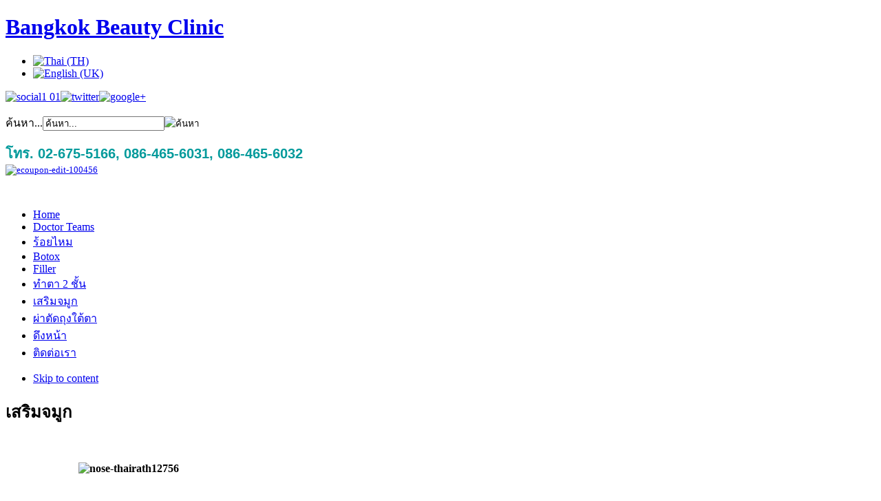

--- FILE ---
content_type: text/html; charset=utf-8
request_url: http://bangkokbeautyclinic.com/th/nose.html
body_size: 9106
content:
<!DOCTYPE html PUBLIC "-//W3C//DTD XHTML 1.0 Transitional//EN" "http://www.w3.org/TR/xhtml1/DTD/xhtml1-transitional.dtd">

<html xmlns="http://www.w3.org/1999/xhtml" xml:lang="th" lang="th">

<head>
    <script type="text/javascript">
var siteurl='/';
var tmplurl='/templates/bangkok_beauty/';
var isRTL = false;
</script>
<meta name="google-site-verification" content="I1s5FS8FXBB0S8F5jsmrDNK4xzqBkxsdytl0ZJPxqgA" />
  <base href="http://bangkokbeautyclinic.com/th/nose.html" />
  <meta http-equiv="content-type" content="text/html; charset=utf-8" />
  <meta name="keywords" content="bangkokbeautyclinic,หมอยูมิ,ร้อยไหม, botox, filler, ทำตาสองชั้น, เสริมจมูก, พญ.ธวลิดา เวชชวณิชย์, โบท็อก, ฟิลเลอร์, หมอยูมิ" />
  <meta name="description" content="bangkokbeautyclinic,ร้อยไหม, botox, filler, ทำตาสองชั้น, เสริมจมูก, พญ.ธวลิดา เวชชวณิชย์ ,หมอยูมิ, โบท็อก, ฟิลเลอร์" />
  <meta name="generator" content="Joomla! - Open Source Content Management" />
  <title>เสริมจมูก - Bangkok Beauty Clinic</title>
  <link href="http://bangkokbeautyclinic.com/th/component/search/?Itemid=112&amp;format=opensearch" rel="search" title="ค้นหา Bangkok Beauty Clinic" type="application/opensearchdescription+xml" />
  <link rel="stylesheet" href="/t3-assets/css_c353f.css" type="text/css" />
  <script src="//ajax.googleapis.com/ajax/libs/jquery/1.6.2/jquery.min.js" type="text/javascript"></script>
  <script src="/t3-assets/js_94a29.js" type="text/javascript"></script>
  <script type="text/javascript">
window.addEvent('load', function() {
				new JCaption('img.caption');
			});function keepAlive() {	var myAjax = new Request({method: "get", url: "index.php"}).send();} window.addEvent("domready", function(){ keepAlive.periodical(840000); });
  </script>

<!--[if ie]><link href="/plugins/system/jat3/jat3/base-themes/default/css/template-ie.css" type="text/css" rel="stylesheet" /><![endif]--> 
<!--[if ie 7]><link href="/plugins/system/jat3/jat3/base-themes/default/css/template-ie7.css" type="text/css" rel="stylesheet" /><![endif]--> 
<!--[if ie 7]><link href="/templates/bangkok_beauty/css/template-ie7.css" type="text/css" rel="stylesheet" /><![endif]--> 




<link href="/templates/bangkok_beauty/images/favicon.ico" rel="shortcut icon" type="image/x-icon" />


<!--[if IE 7.0]>
<style>
.clearfix { display: inline-block; } /* IE7xhtml*/
</style>
<![endif]-->

<script language="javascript" type="text/javascript">
var rightCollapseDefault='show';
var excludeModules='38';
</script>
<script language="javascript" type="text/javascript" src="/templates/bangkok_beauty/js/ja.rightcol.js"></script>
<!--<script language="javascript" type="text/javascript" src="/templates/bangkok_beauty/js/flash_heed.js"></script>
 <script>
            FlashHeed.heed();
        </script>-->
    
    <style type="text/css">
/*dynamic css*/

    body.bd .main {width: 990px;}
    body.bd #ja-wrapper {min-width: 990px;}
</style>
<script type='text/javascript'>
	var _gaq = _gaq || [];
	_gaq.push(['_setAccount', 'UA-35717828-1']);
	_gaq.push(['_trackPageview']);
	(function() {
		var ga = document.createElement('script'); ga.type = 'text/javascript'; ga.async = true;
		ga.src = ('https:' == document.location.protocol ? 'https://ssl' : 'http://www') + '.google-analytics.com/ga.js';
		var s = document.getElementsByTagName('script')[0]; s.parentNode.insertBefore(ga, s);
	})();
</script>
</head>

<body id="bd" class="bd fs3 com_content">
<a name="Top" id="Top"></a>
<div id="ja-wrapper">


                <div id="ja-header"
            	class="wrap ">
                   <div class="main">
                           <div class="main-inner1 clearfix">
                <h1 class="logo">
    <a href="/" title="Bangkok Beauty Clinic"><span>Bangkok Beauty Clinic</span></a>
</h1>

<div id="ja-search">
    		<div class="moduletable fright">
					<div class="mod-languages fright">

	<ul class="lang-inline">
						<li class="lang-active">
			<a href="/th/nose.html">
							<img src="/media/mod_falang/images/th.gif" alt="Thai (TH)" title="Thai (TH)" />						</a>
			</li>
								<li class="">
			<a href="/en/nose.html">
							<img src="/media/mod_falang/images/en.gif" alt="English (UK)" title="English (UK)" />						</a>
			</li>
				</ul>

</div>
		</div>
			<div class="moduletable fright">
					

<div class="custom fright"  >
	<p style="margin-right: 0px;" alt="th" src="/images/foot/th.png" height="16" width="15"><a target="_blank" href="http://www.facebook.com/bangkokbeautyclinic"><img alt="social1 01" src="/images/social1_01.gif" height="25" width="23" /></a><a target="_blank" href="https://twitter.com/bkkbeuatyclinic"><img alt="twitter" src="/images/social1_02.gif" height="25" width="24" /></a><a target="_blank" href="https://plus.google.com/u/0/110307229647910086376/posts"><img alt="google+" src="/images/social1_03.gif" height="25" width="23" /></a></p></div>
		</div>
			<div class="moduletable fright">
					<form action="/th/nose.html" method="post" class="search fright">
		<label for="mod-search-searchword">ค้นหา...</label><input name="searchword" id="mod-search-searchword" maxlength="20"  class="inputbox fright" type="text" size="20" value="ค้นหา..."  onblur="if (this.value=='') this.value='ค้นหา...';" onfocus="if (this.value=='ค้นหา...') this.value='';" /><input type="image" value="ค้นหา" class="button fright" src="/templates/bangkok_beauty/images/searchButton.gif" onclick="this.form.searchword.focus();"/>	<input type="hidden" name="task" value="search" />
	<input type="hidden" name="option" value="com_search" />
	<input type="hidden" name="Itemid" value="112" />
</form>
		</div>
			<div class="moduletable">
					

<div class="custom"  >
	<p><span style="color: #029a9b;"><span style="font-size: 20px;"><strong><span style="font-family: tahoma,arial,helvetica,sans-serif;">โทร. 02-675-5166, 086-465-6031, 086-465-6032&nbsp; </span></strong></span><span style="font-size: 10pt; color: #b4b4b4;"><strong><span style="font-family: tahoma,arial,helvetica,sans-serif;"></span></strong><br /><a target="_blank" href="/images/e-coupon-bbc200856.pdf"><img alt="ecoupon-edit-100456" src="/images/ecoupon-edit-100456.png" height="67" width="490" /></a></span><br /></span></p>
<p><span style="font-size: 18pt; color: #029a9b;"><span style="font-size: 10pt; color: #b4b4b4;">&nbsp;</span></span></p></div>
		</div>
	

</div>                </div>
                            </div>
                        </div>
            <div id="ja-mainnav"
            	class="wrap ">
                   <div class="main">
                           <div class="main-inner1 clearfix">
                	<div class="ja-megamenu clearfix" id="ja-megamenu">
<ul class="megamenu level0"><li  class="mega first"><a href="http://bangkokbeautyclinic.com/"  class="mega first" id="menu101" title="Home"><span class="menu-title">Home</span></a></li><li  class="mega"><a href="/th/doctor-teams.html"  class="mega" id="menu107" title="Doctor Teams"><span class="menu-title">Doctor Teams</span></a></li><li  class="mega"><a href="/th/burn.html"  class="mega" id="menu108" title="ร้อยไหม"><span class="menu-title">ร้อยไหม</span></a></li><li  class="mega"><a href="/th/botox.html"  class="mega" id="menu109" title="Botox"><span class="menu-title">Botox</span></a></li><li  class="mega"><a href="/th/filler.html"  class="mega" id="menu110" title="Filler"><span class="menu-title">Filler</span></a></li><li  class="mega"><a href="/th/eye.html"  class="mega" id="menu111" title="ทำตา 2 ชั้น"><span class="menu-title">ทำตา 2 ชั้น</span></a></li><li  class="mega active"><a href="/th/nose.html"  class="mega active" id="menu112" title="เสริมจมูก"><span class="menu-title">เสริมจมูก</span></a></li><li  class="mega"><a href="/th/surgery-eyes.html"  class="mega" id="menu113" title="ผ่าตัดถุงใต้ตา"><span class="menu-title">ผ่าตัดถุงใต้ตา</span></a></li><li  class="mega"><a href="/th/face.html"  class="mega" id="menu114" title="ดึงหน้า"><span class="menu-title">ดึงหน้า</span></a></li><li  class="mega last"><a href="/th/contact-us.html"  class="mega last" id="menu115" title="ติดต่อเรา"><span class="menu-title">ติดต่อเรา</span></a></li></ul>
</div>            <script type="text/javascript">
                var megamenu = new jaMegaMenuMoo ('ja-megamenu', {
                    'bgopacity': 0,
                    'delayHide': 300,
                    'slide'    : 0,
                    'fading'   : 0,
                    'direction': 'down',
                    'action'   : 'mouseover',
                    'tips'     : false,
                    'duration' : 300,
                    'hidestyle': 'fastwhenshow'
                });
            </script>
                            </div>
                            </div>
                        </div>
            
<!-- jdoc:include type="menu" level="0" / -->

<ul class="no-display">
    <li><a href="#ja-content" title="Skip to content">Skip to content</a></li>
</ul>
    <!-- MAIN CONTAINER -->
    <div id="ja-container" class="wrap ja-l2">
               <div class="main clearfix">
                   <div id="ja-mainbody" style="width:100%">
            <!-- CONTENT -->
            <div id="ja-main" style="width:77%">
            <div class="inner clearfix">

                
<div id="system-message-container">
</div>
                
                <div id="ja-contentwrap" class="clearfix ">
                    <div id="ja-content" class="column" style="width:100%">
                        <div id="ja-current-content" class="column" style="width:100%">
                            
                                                        <div id="ja-content-main" class="ja-content-main clearfix">
                                <div class="item-page clearfix">

	<h2 class="contentheading">
			เสริมจมูก		</h2>

<div class="content-links">
	<ul>
			</ul>
	</div>


	<p>&nbsp;</p>
<p><strong><img style="display: block; margin-left: auto; margin-right: auto;" alt="nose-thairath12756" src="/images/nose-thairath12756.jpg" height="1513" width="550" /></strong>
</p>
<p><span style="color: #008000;"><strong><span style="font-size: 14pt;">เสริมจมูกด้วยไขมันตัวเอง เทคนิคใหม่ ปลอดภัยกว่า</span>
	</strong>
	</span>
</p>

<p><span style="font-size: 12pt;">&nbsp;&nbsp; แก้ไขความเข้าใจกับศัลยกรรมจมูก พร้อมแนะนำเทคนิคใหม่ที่สามารถมีจมูกโด่งเด้ง สวยงาม และปลอดภัยกว่าทุกวิธีที่เคยมีมา...</span>
</p>
<p><span style="font-size: 12pt;">&nbsp;&nbsp; หลายคนสนใจอยากเสริมจมูก เพิ่มความสวย ความหล่อให้ใบหน้า แต่ฟังจากคำบอกเล่าของเพื่อนๆ ที่เคยเสริมจมูกมาแล้ว อาจยังไม่เข้าใจ ดังนั้น วันนี้เรามาสัมภาษณ์แพทย์ผู้เชี่ยวชาญด้านเสริมความงาม อย่าง คุณหมอยูมิ-พญ.ธวลิดา เวชชวณิชย์แห่ง Bangkok Beauty Clinic ซึ่งเป็นศัลยแพทย์ความงามและแก้ไขโครงหน้า อันดับต้นๆ ของเมืองไทย เผยข้อมูลความรู้ที่ถูกต้องเกี่ยวกับการเสริมจมูกกันดีกว่า</span>
</p>
<p><span style="font-size: 12pt;">&nbsp;&nbsp; สำหรับการเสริมจมูก ให้ดั้งดูโด่ง ปลายจมูกเป็นรูปชมพู่ หรือหยดน้ำที่สวยงาม มีด้วยกัน 3 วิธีหลักๆ คือ...</span>
</p>
<p><span style="font-size: 12pt;">&nbsp;&nbsp;&nbsp;&nbsp; <strong><span style="color: #800000;">1.ฉีดฟิลเลอร์</span> </strong> ซึ่งมีความสะดวก เร็ว และง่าย เพราะไม่ต้องผ่าตัด เป็นวิธีชั่วคราว อยู่ได้ประมาณ 6-8 เดือน แต่ข้อเสียของการฉีดฟิลเลอร์ที่จมูก มีโอกาสที่จะแพ้ หรือโมเลกุลของฟิลเลอร์ อาจเข้าไปอุดเส้นเลือดจนทำให้เกิดอันตรายได้</span>
</p>
<p><span style="font-size: 12pt;">&nbsp;&nbsp;&nbsp;&nbsp;<span style="color: #800000;"><strong> 2.ใส่ซิลิโคน</strong></span> วิธีนี้ได้รับความนิยมที่สุด เพราะอยู่ได้ถาวร ทำง่าย ภายในระยะเวลาไม่นาน การดูแลแผลหลังผ่าตัดก็ใช้เวลาเพียงสัปดาห์เดียว แต่ข้อเสียคือ กว่าซิลิโคนจะเป็นเนื้อเดียวกับจมูก ต้องใช้เวลานาน ประมาณ 3 เดือน โอกาสที่ซิลิโคนจะเอียง เบี้ยว ทะลุผิวหนังก็มี เนื่องจากซิลิโคนเป็นของแข็ง ผู้ที่เสริมจมูกด้วยวิธีนี้ หลังทำแล้ว มักจะเห็นความแตกต่างได้ชัดเจน บางรายอาจดูไม่เป็นธรรมชาติ</span>
</p>
<p><span style="font-size: 12pt;">&nbsp;&nbsp;&nbsp;&nbsp; <span style="color: #800000;"><strong>3.ใช้ไขมันตัวเอง</strong></span> ถือเป็นวิธีใหม่ที่ประเทศเกาหลีใต้กำลังนิยม เป็นที่ยอมรับ เนื่องจากทำแล้วแลดูเป็นธรรมชาติ ไม่ก่อให้เกิดปัญหาทะลุ ไม่รู้สึกหนักจมูก ปราศจากอาการแพ้ เพราะไขมันที่ใช้เสริมนั้นเป็นของตัวเอง ไม่มีสิ่งแปลกปลอมอื่นเสริมเข้าไป แต่อย่างไรก็ตาม วิธีนี้อยู่ได้นาน 2 ปีในการทำครั้งแรก โดยมักต้องทำประมาณ 3 ครั้ง จึงจะได้รูปจมูกสวยๆ อยู่คู่กับเราไปถาวร</span>
</p>
<p><span style="font-size: 12pt;">&nbsp;&nbsp; ด้วยความที่เทคนิคการเสริมจมูกด้วยไขมันตัวเอง ยังเป็นเรื่องใหม่ในบ้านเรา คุณหมอยูมิจึงอธิบายเพิ่มเติมเพื่อความกระจ่างว่า การใช้ไขมันเสริมจมูกนั้น จะใช้ไขมันที่มีชีวิต (Viable Fat) ซึ่งต้องดูดมาจากบริเวณที่เรียกว่า Donor Side หรือตำแหน่งที่จะนำไขมันมาใช้เสริมจมูก ส่วนใหญ่จะเลือกมาจากบริเวณท้อง หรือต้นขาด้านใน แต่จะนิยมใช้จากต้นขาด้านในมากกว่า เพราะลักษณะไขมันจะแน่น มีความยืดหยุ่น และเข้ากับเนื้อเยื่อบริเวณจมูกได้ดี</span>
</p>
<p><span style="font-size: 12pt;">&nbsp;&nbsp; เทคนิคนี้ เดิมทีแพทย์ที่สหรัฐอเมริกาใช้กับการแก้ไขบริเวณที่ได้รับความเสียหายจากอุบัติเหตุ เช่น หน้ายุบเพราะอุบัติเหตุ ทว่าเกาหลีใต้ประยุกต์มาใช้ในด้านความงาม เพราะปลอดภัย ไม่ก่อให้เกิดอาการแพ้และเป็นธรรมชาติ</span>
</p>
<p><span style="font-size: 12pt;">&nbsp;&nbsp; อย่างไรก็ตาม เมื่อแพทย์จะทำการเสริมจมูกด้วยไขมันนั้น แพทย์จะใช้เครื่องมือดูดไขมันออกมาจากบริเวณ Donor Side แล้วนำไขมันที่ได้ไปกรอง คัดเอาเฉพาะเซลล์ไขมันดีๆ จากนั้นจะนำไปฉีด หรือผ่าเปิดเพื่อใส่ไขมันเข้าไปเสริมจมูก ซึ่งต้องทำภายในระยะเวลาอันรวดเร็ว หรือ 1-2 ชั่วโมง มิเช่นนั้นไขมันจะตาย ถือว่าใช้งานไม่ได้</span>
</p>
<p><span style="font-size: 12pt;">&nbsp;&nbsp; เมื่อฉีดเข้าไปแล้ว ไขมันที่เสริมเข้าไปนั้น จะยังไม่ใช่ไขมันจริงๆ ของตำแหน่งนั้นในทันที จนกว่าเส้นเลือดฝอยจะเข้ามาเลี้ยงไขมัน จึงถือว่าสำเร็จ ไขมันกลายเป็นไขมันจริงๆ ของตำแหน่งจมูก อย่างไรก็ตาม จะมีไขมันเพียงบางส่วนที่ฉีดเข้าไปแล้วไม่มีเส้นเลือดฝอยเข้าไปเลี้ยงก็จะฝ่อและยุบสลายไปภายในหนึ่งสัปดาห์</span>
</p>
<p><span style="font-size: 12pt;">&nbsp;&nbsp; ทุกขั้นตอนในการเสริมจมูกด้วยไขมันตัวเอง จะใช้เวลาราวชั่วโมงครึ่งถึง 2 ชั่วโมง โดยแพทย์จะใช้ยาชาระหว่างทำ ที่สำคัญเข็มที่ใช้จะเป็นเข็มปลายทู้ ตามหลักการที่ถูกต้องปลอดภัย เพื่อไม่ให้เส้นเลือด เส้นประสาทเสียหาย โดยหลังทำเสร็จแล้ว ผู้เข้ารับการเสริมจมูกจะรู้สึกปวด บริเวณที่เสริมจะบวม แต่จะหายเป็นปกติภายในหนึ่งสัปดาห์ ได้จมูกรูปสวย เป็นธรรมชาติ ไม่รู้สึกหนักหรือไม่รู้สึกว่ามีสิ่งแปลกปลอมติดอยู่ที่จมูก</span>
</p>
<p><span style="font-size: 12pt;">ภาพ/ข้อมูล : แพทย์หญิงธวลิดา เวชชวณิชย์ ศัลยแพทย์ความงามและแก้ไขโครงหน้า แพทย์ผิวหนัง เลเซอร์ศัลยกรรม แห่ง Bangkok Beauty Clinic</span>
</p>
<p><strong>&nbsp;</strong>
</p>
<p>&nbsp;</p>	

	</div><div><a title="Faboba : Cr&eacute;ation de composantJoomla" style="font-size: 8px;; visibility: visible;display:none;" href="http://www.faboba.com" target="_blank">FaLang translation system by Faboba</a></div>                            </div>
                            
                                                    </div>

                                            </div>

                    
                </div>

                            </div>
            </div>
            <!-- //CONTENT -->
                        <!-- LEFT COLUMN-->
            <div id="ja-left" class="column sidebar" style="width:23%">
                
                                                <div id="ja-left-mass-bottom" class="ja-mass ja-mass-bottom clearfix">
                    	<div class="ja-moduletable moduletable  clearfix" id="Mod91">
						<div class="ja-box-ct clearfix">
		
<ul class="menu">
<li class="item-116 deeper parent"><a href="#" >ศัลยกรรมไม่ผ่าตัด</a><ul><li class="item-135"><a href="/th/no-operate/botox-page.html" >Botox</a></li><li class="item-136"><a href="/th/no-operate/filler-page.html" >Filler</a></li><li class="item-137"><a href="/th/no-operate/face-lift.html" >ร้อยไหมดึงหน้า</a></li></ul></li><li class="item-118 deeper parent"><a href="#" >ศัลยกรรมผ่าตัด</a><ul><li class="item-138"><a href="/th/operate/2.html" >ทำตา 2 ชั้น</a></li><li class="item-139"><a href="/th/operate/eye-drop-lower-eyelids.html" >แก้ไขตาตก / หนังตาหย่อน</a></li><li class="item-140"><a href="/th/operate/reduce-bags-under-the-eyes.html" >ลดขนาดถุงใต้ตา</a></li><li class="item-141"><a href="/th/operate/ลบรอยตีนกาถาวร-ยกคิ้ว-แผลเล็ก-หลบใน.html" >ลบรอยตีนกาถาวร ยกคิ้ว แผลเล็ก</a></li><li class="item-143"><a href="/th/operate/silicone.html" >เสริมจมูกด้วย Silicone</a></li><li class="item-144"><a href="/th/operate/the-nose-the-nostrils-flared-wings.html" >ลดปีกจมูก แก้จมูกบาน</a></li><li class="item-145"><a href="/th/operate/nose-is-dripping.html" >ทำจมูกรูปหยดน้ำ</a></li><li class="item-146"><a href="/th/operate/reduce-the-size-of-the-mouth.html" >ลดขนาดปาก</a></li><li class="item-147"><a href="/th/operate/a-dimple.html" >ทำลักยิ้ม</a></li><li class="item-149"><a href="/th/operate/ksilicone.html" >เสริมคางด้วย Silicone</a></li><li class="item-150"><a href="/th/operate/cksilicone.html" >เติมแก้มตอบด้วย Silicone</a></li><li class="item-151"><a href="/th/operate/face-wrinkle-reduction.html" >ดึงหน้าลดรอยเหี่ยวย่น</a></li><li class="item-152"><a href="/th/operate/reduce-neck-wrinkles.html" >ดึงคอลดรอยเหี่ยวย่น</a></li><li class="item-153"><a href="/th/operate/bsilicone.html" >เสริมหน้าอกด้วย Silicone</a></li><li class="item-154"><a href="/th/operate/repair.html" >ทำรีแพร์</a></li><li class="item-185"><a href="/th/operate/chin2nd.html" >แก้ไขคาง2ชั้น คางซ้อน‏</a></li></ul></li><li class="item-120 deeper parent"><a href="/th/laser-surgery.html" >เลเซอร์ศัลยกรรม</a><ul><li class="item-179"><a href="/th/laser-surgery/ipl-lacer.html" >IPL หน้าขาวใส</a></li><li class="item-180"><a href="/th/laser-surgery/lacer-freckles.html" >เลเซอร์รักษาฝ้า กระ รอยด่างดำ</a></li><li class="item-181"><a href="/th/laser-surgery/lacer-acne.html" >เลเซอร์รักษาสิว</a></li><li class="item-183"><a href="/th/laser-surgery/laser-skin.html" >เลเซอร์กระชับรูขุมขน</a></li><li class="item-182"><a href="/th/laser-surgery/lacer-wrinkle.html" >RF ลดริ้วรอย</a></li><li class="item-184"><a href="/th/laser-surgery/laser-co2.html" >CO2 laser จี้ไฝ ติ่งเนื้อ ขี้้แมลงวัน</a></li></ul></li><li class="item-123"><a href="/th/moles,-freckles,-polyps.html" >จี้ไฝ ขี้แมลงวัน กระ ติ่งเนื้อ</a></li><li class="item-122"><a href="/th/the-ceiling-bright-white.html" >รักษาฝ้า ผิวขาว หน้าใส</a></li><li class="item-121"><a href="/th/acne.html" >รักษาสิว</a></li><li class="item-119"><a href="/th/scar-treatment.html" >รักษาแผลเป็น</a></li><li class="item-124"><a href="/th/treatment-of-acne-scars.html" >รักษาหลุมสิว รอยแผลเป็น</a></li><li class="item-128"><a href="/th/fat-diet.html" >ลดน้ำหนัก ลดไขมัน</a></li><li class="item-131"><a href="/th/stem-cell-growth-factor.html" >Stem Cell, Growth Factor</a></li><li class="item-125"><a href="/th/treatment-of-varicose-veins.html" >รักษาเส้นเลือดขอด</a></li><li class="item-129"><a href="/th/vitamin-skin.html" >วิตามินผิวขาวใส</a></li><li class="item-130"><a href="/th/cream.html" >ครีมบำรุงผิว</a></li><li class="item-126 deeper parent"><a href="#" >สักทางการแพทย์</a><ul><li class="item-155"><a href="/th/medical-tattoo/a-pink-mouth.html" >สักปากสีชมพู </a></li><li class="item-157"><a href="/th/medical-tattoo/pink-nipples.html" >สักหัวนมสีชมพู</a></li><li class="item-158"><a href="/th/medical-tattoo/3d-eyebrow-tattoo.html" >สักคิ้ว 3 มิติ</a></li><li class="item-159"><a href="/th/medical-tattoo/for-the-lower-lashes.html" >สักขอบตาบนตาล่าง</a></li></ul></li><li class="item-127"><a href="/th/beauty-professional-training.html" >อบรมความงาม</a></li><li class="item-132 deeper parent"><a href="#" >คลิป VDO คุณหมอ</a><ul><li class="item-228"><a href="/th/vdo/สปาหอยทาก.html" >สปาหอยทาก</a></li><li class="item-212"><a href="/th/vdo/ดูแลผิวให้ขาวสดใส.html" >ดูแลผิวให้ขาวสดใส</a></li><li class="item-213"><a href="/th/vdo/เลือกใช้-whitening-ให้เหมาะกับตัวเรา.html" >เลือกใช้ Whitening ให้เหมาะกับตัวเรา </a></li><li class="item-214"><a href="/th/vdo/ริ้วรอยเหี่ยวย่น.html" >ริ้วรอยเหี่ยวย่น</a></li><li class="item-215"><a href="/th/vdo/acne2.html" >สิว</a></li><li class="item-216"><a href="/th/vdo/ไฝ-ฝ้า-จุดด่างดำ.html" >ไฝ ฝ้า จุดด่างดำ</a></li><li class="item-217"><a href="/th/vdo/q-switch-laser.html" >Q-switch Laser</a></li><li class="item-218"><a href="/th/vdo/ptv-พญาไทเพื่อนเเท้สุขภาพ.html" >PTV พญาไทเพื่อนเเท้สุขภาพ</a></li><li class="item-219"><a href="/th/vdo/ผู้หญิง-by-นุสบา.html" >ผู้หญิง by นุสบา</a></li><li class="item-220"><a href="/th/vdo/งานเเถลงข่าว-eucerin.html" >งานเเถลงข่าว Eucerin</a></li><li class="item-221"><a href="/th/vdo/รายการ-read-around.html" >รายการ Read Around</a></li><li class="item-222"><a href="/th/vdo/health-plus.html" >Health plus</a></li><li class="item-223"><a href="/th/vdo/บ-บันดาลใจ.html" >บ.บันดาลใจ</a></li><li class="item-224"><a href="/th/vdo/gloden-club-การใช้ไวท์เทนนิ่งครีม.html" >Gloden club การใช้ไวท์เทนนิ่งครีม</a></li><li class="item-225"><a href="/th/vdo/ผิวขาว-กับ-laser.html" >ผิวขาว กับ Laser </a></li><li class="item-226"><a href="/th/vdo/ลดไขมันส่วนเกิน.html" >ลดไขมันส่วนเกิน</a></li></ul></li><li class="item-133 deeper parent"><a href="/th/memorial-gallery.html" >อัลบั้มภาพที่ระลึก</a><ul><li class="item-186"><a href="/th/memorial-gallery/withcelebrity.html" >With Celebrity</a></li><li class="item-187"><a href="/th/memorial-gallery/portfolio.html" >Portfolio</a></li></ul></li><li class="item-134"><a href="/th/the-patient.html" >ความประทับใจจากคนไข้</a></li></ul>
		</div>
    </div>
	                </div>
                            </div>
            <!-- //LEFT COLUMN-->
            
        </div>
                        </div>
                </div>
        <!-- //MAIN CONTAINER -->

                <div id="ja-footer"
            	class="wrap ">
                   <div class="main clearfix">
           <div class="ja-copyright">
	

<div class="custom"  >
	<table border="0">
<tbody>
<tr>
<td style="width: 210px;" align="center" valign="top">
<p><img alt="footlogo" src="/images/foot/footlogo.png" height="76" width="93" /></p>
<p>www.bangkokbeautyclinic.com</p>
</td>
<td><img alt="footline" src="/images/foot/footline.png" height="59" width="1" /></td>
<td style="width: 350px;">สงวนลิขสิทธิ์&nbsp; www.bangkokbeautyclinic.com&nbsp;&nbsp; 2012<br />โทร.02-675-5166, 086-465-6031, 086-465-6032 <br />เปิดทุกวัน 11.00-20.00 น.<br />© Copyright 2012 , All rights reserved.</td>
<td><img alt="footline" src="/images/foot/footline.png" height="59" width="1" /></td>
<td><span class="readonly plg-desc"><img style="margin-left: 5px;" alt="member" src="/images/foot/member.png" height="36" width="132" /><br />		<div class="moduletable">
					<form action="/th/nose.html" method="post" id="login-form" >
		<fieldset class="userdata">
	<div id="form-login-username">
		<label for="modlgn-username">ชื่อสมาชิก</label>
		<input id="modlgn-username" type="text" name="username" class="inputbox"  size="18" />
	</div>
	<div id="form-login-password">
		<label for="modlgn-passwd">รหัสผ่าน</label>
		<input id="modlgn-passwd" type="password" name="password" class="inputbox" size="18"  />
	</div>
		<p id="form-login-remember">
		<label for="modlgn-remember">จำการเข้าระบบ</label>
		<input id="modlgn-remember" type="checkbox" name="remember" class="inputbox" value="yes"/>
	</p>
		<p id="form-login-submit">
        <input type="submit" name="Submit" class="button" value="เข้าสู่ระบบ" />
    </p>
	<input type="hidden" name="option" value="com_users" />
	<input type="hidden" name="task" value="user.login" />
	<input type="hidden" name="return" value="aW5kZXgucGhwP2Zvcm1hdD1odG1sJm9wdGlvbj1jb21fY29udGVudCZ2aWV3PWFydGljbGUmaWQ9NSZJdGVtaWQ9MTEy" />
	<input type="hidden" name="73a32b9cf788148764ec18144c544e8a" value="1" />	</fieldset>
	<ul>
		<li>
			<a href="/th/component/users/?view=reset">
			ลืมรหัสผ่าน?</a>
		</li>
<!--		<li>
			<a href="/th/component/users/?view=remind">
			ลืมชื่อผู้ใช้?</a>
		</li>-->
				<li>
			<a href="/th/component/users/?view=registration">
				สมัครสมาชิก</a>
		</li>
			</ul>
	</form>
		</div>
	</span>&nbsp;</td>
</tr>
</tbody>
</table></div>

</div>


<script type="text/javascript">
jQuery(document).ready(function () {
	jQuery('.VMmenu li, .nspLinks li, #ja-container #ja-left ul.menu > li').hover(
		function() { jQuery(this).find('>ul').stop().show()},
		function() { jQuery(this).find('>ul').stop().hide()});
		
		
	var c01 = jQuery('div#ja-left.column ul.menu li.item-118 ul li').length/2;
	var  spl01 = Math.ceil(c01)-1;
jQuery('div#ja-left.column ul.menu li.item-118 ul li').eq(spl01).nextAll().wrapAll('<div class="colright"></div>');
jQuery('div#ja-left.column ul.menu li.item-118 ul >li').wrapAll('<div class="colleft"></div>');
 jQuery('div#ja-left.column ul.menu li.item-118 ul ').css({"width":"577px"});

	var c02 = jQuery('div#ja-left.column ul.menu li.item-132 ul li').length/2;
	var  spl02 = Math.ceil(c02)-1;
jQuery('div#ja-left.column ul.menu li.item-132 ul li').eq(spl02).nextAll().wrapAll('<div class="colright"></div>');
jQuery('div#ja-left.column ul.menu li.item-132 ul >li').wrapAll('<div class="colleft"></div>');
 jQuery('div#ja-left.column ul.menu li.item-132 ul ').css({"width":"577px"});


 jQuery('#ja-container #ja-left ul.menu > li:last-child a').css({"border":"none"});
});

</script>            </div>
                        </div>
            
</div>



</body>

</html>

--- FILE ---
content_type: text/css
request_url: http://bangkokbeautyclinic.com/t3-assets/css_c353f.css
body_size: 199
content:
@import url("/templates/system/css/system.css") ;
@import url("/templates/system/css/general.css") ;
@import url("/media/mod_falang/css/template.css") ;
@import url("/plugins/system/jat3/jat3/base-themes/default/css/addons.css") ;
@import url("/plugins/system/jat3/jat3/base-themes/default/css/layout.css") ;
@import url("/plugins/system/jat3/jat3/base-themes/default/css/template.css") ;
@import url("/plugins/system/jat3/jat3/base-themes/default/css/usertools.css") ;
@import url("/plugins/system/jat3/jat3/base-themes/default/css/css3.css") ;
@import url("/plugins/system/jat3/jat3/base-themes/default/css/menu/mega.css") ;
@import url("/templates/bangkok_beauty/css/typo.css") ;
@import url("/templates/bangkok_beauty/css/layout.css") ;
@import url("/templates/bangkok_beauty/css/template.css") ;
@import url("/templates/bangkok_beauty/css/css3.css") ;
@import url("/templates/bangkok_beauty/css/menu/mega.css") ;
